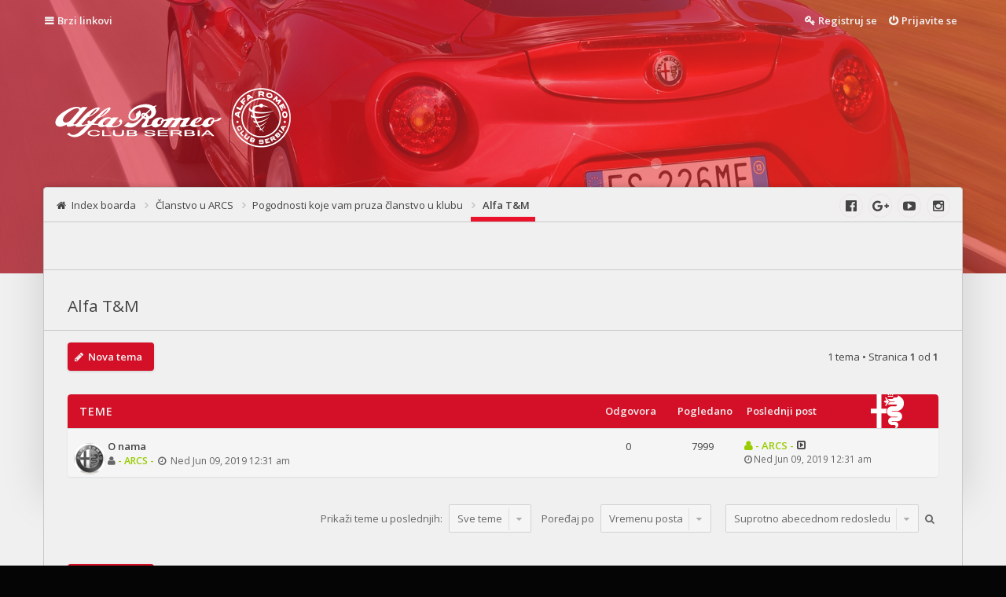

--- FILE ---
content_type: text/html; charset=UTF-8
request_url: https://arcs.org.rs/forum/viewforum.php?f=125&sid=23de6254be992f111a0da0eec218792e
body_size: 5476
content:
<!DOCTYPE html>
<html id="eles" lang="sr">
<head>
<meta charset="utf-8" />
<meta http-equiv="X-UA-Compatible" content="IE=edge">
<meta name="viewport" content="width=device-width, initial-scale=1" />

        <link href="./mobiquo/smartbanner/manifest.json" rel="manifest">
        
        <meta name="apple-itunes-app" content="app-id=307880732, affiliate-data=at=10lR7C, app-argument=tapatalk://arcs.org.rs/forum/?ttfid=27484&fid=125&page=1&perpage=25&location=forum" />
        
<title>Alfa T&amp;M - Alfa Romeo klub Srbija</title>


	<link rel="canonical" href="https://arcs.org.rs/forum/viewforum.php?f=125">


<link href="./styles/eles/theme/bootstrap.css?assets_version=62" rel="stylesheet" />




<link href="./styles/eles/theme/stylesheet.css?assets_version=62" rel="stylesheet">



<!--[if lte IE 9]>
	<link href="./styles/eles/theme/ie.css?assets_version=62" rel="stylesheet">
	<script src="//oss.maxcdn.com/libs/html5shiv/3.7.0/html5shiv.js"></script>
	<script src="//oss.maxcdn.com/libs/respond.js/1.4.2/respond.min.js"></script>
<![endif]-->

<link href="https://fonts.googleapis.com/css?family=Open+Sans:400,300,400italic,600,700,800" rel="stylesheet" type="text/css">


<link
  href="https://arcs.org.rs/forum/images/favicon.png?assets_version=62"
  rel="shortcut icon">



  
<link href="./ext/eles/coreframe/styles/eles/theme/colors.css.php?theme=light&amp;primary=rgb%28211%2C+16%2C+39%29&amp;accent=rgb%28244%2C+67%2C+54%29&amp;text=rgb%2868%2C+68%2C+68%29&amp;textalt=rgb%28242%2C+242%2C+242%29&amp;border=rgb%28200%2C+200%2C+200%29&amp;white=rgb%28245%2C+245%2C+245%29&amp;black=rgb%280%2C+0%2C+0%29&amp;assets_version=62" rel="stylesheet" media="screen">
<link href="./ext/vse/lightbox/styles/all/template/lightbox/css/lightbox.min.css?assets_version=62" rel="stylesheet" media="screen">


<style id="c-dyncss" type="text/css" media="screen">





  body { padding: 0; }
  #wrap {
    max-width: none;
    margin: 0;
  }
  


  #page-header .header-bg {
    background-image: url('https://arcs.org.rs/forum/styles/eles/theme/images/2014_alfa_romeo_4c_45_1920x1080.jpg');
    opacity: 0.4;
  }



</style>

<script type="text/javascript">
  document.documentElement.className = 'js';
</script>
	<style>
		@media (min-width: 900px) {
						.content img.postimage {
				max-height: 400px !important;
				max-width: 400px !important;
			}
		}
	</style>

</head>

<body id="phpbb" class="nojs notouch section-viewforum ltr   light contained">
<div id="preloader"><div class="preloader"></div></div>
<div id="wrap">
	<a id="top" class="anchor" accesskey="t"></a>

	<header id="page-header">
		<div id="navbar-main" class="topbar" data-scroll-header>
  <div class="inner container">
    <ul id="nav-main" class="linklist bulletin" role="menubar">

	<li id="quick-links" class="small-icon responsive-menu dropdown-container hidden" data-skip-responsive="true">
		<a href="#" class="responsive-menu-link dropdown-trigger">Brzi linkovi</a>
		<div class="dropdown hidden">
			<div class="pointer"><div class="pointer-inner"></div></div>
			<ul class="dropdown-contents" role="menu">
				
				
								<li class="separator"></li>

									<li class="small-icon icon-faq"><a href="/forum/app.php/help/faq?sid=c4ea4e03b49bc15e889f9deeb393309a" rel="help" title="Često Postavljana Pitanja" role="menuitem">FAQ</a></li>
				
							</ul>
		</div>
	</li>

	
	
	
			<li class="small-icon icon-logout rightside"  data-skip-responsive="true"><a href="./ucp.php?mode=login&amp;redirect=viewforum.php%3Ff%3D125&amp;sid=c4ea4e03b49bc15e889f9deeb393309a" title="Prijavite se" accesskey="x" role="menuitem">Prijavite se</a></li>
					<li class="small-icon icon-register rightside" data-skip-responsive="true"><a href="./ucp.php?mode=register&amp;sid=c4ea4e03b49bc15e889f9deeb393309a" role="menuitem">Registruj se</a></li>
					</ul>
  </div>
</div>

<div class="masthead" role="banner">
  <div class="inner container   header-offset-size">

    <div id="site-description">
      <a id="logo" class="logo" href="./index.php?sid=c4ea4e03b49bc15e889f9deeb393309a" title="Index boarda">
                  <span class="imageset site_logo"></span>
                      </a>
      <p class="skiplink"><a href="#start_here">Preskoči</a></p>
    </div>

          </div>

    <div class="navbar top" role="navigation">
    <div class="inner container  header-offset-nav">
      <ul id="nav-breadcrumbs" class="linklist navlinks has-social-links" role="menubar">
      <li class="small-icon icon-home breadcrumbs">
            <span class="crumb" itemtype="http://data-vocabulary.org/Breadcrumb" itemscope=""><a href="./index.php?sid=c4ea4e03b49bc15e889f9deeb393309a" accesskey="h" data-navbar-reference="index" itemprop="url"><span itemprop="title">Index boarda</span></a></span>
																		<span class="crumb"  itemtype="http://data-vocabulary.org/Breadcrumb" itemscope="" data-forum-id="102"><a href="./viewforum.php?f=102&amp;sid=c4ea4e03b49bc15e889f9deeb393309a" itemtype="https://schema.org/Thing" itemscope itemprop="item"><span itemprop="name">Članstvo u ARCS</span></a><meta itemprop="position" content="" /></span>
																							<span class="crumb"  itemtype="http://data-vocabulary.org/Breadcrumb" itemscope="" data-forum-id="104"><a href="./viewforum.php?f=104&amp;sid=c4ea4e03b49bc15e889f9deeb393309a" itemtype="https://schema.org/Thing" itemscope itemprop="item"><span itemprop="name">Pogodnosti koje vam pruza članstvo u klubu</span></a><meta itemprop="position" content="1" /></span>
																							<span class="crumb"  itemtype="http://data-vocabulary.org/Breadcrumb" itemscope="" data-forum-id="125"><a href="./viewforum.php?f=125&amp;sid=c4ea4e03b49bc15e889f9deeb393309a" itemtype="https://schema.org/Thing" itemscope itemprop="item"><span itemprop="name">Alfa T&amp;M</span></a><meta itemprop="position" content="2" /></span>
							      </li>
  
  </ul>

  <ul class="social-links col-xs-4">
            <li id="social-link-facebook">
        <a href="https://www.facebook.com/arcs.org.rs" title="Alfa Romeo Klub Srbija">
                      <i class="fa fa-facebook-official"></i>
                  </a>
    </li>
                      <li id="social-link-google-plus">
        <a href="https://arcs.org.rs" title="ARCS Site">
                      <i class="fa fa-google-plus"></i>
                  </a>
    </li>
                      <li id="social-link-youtube">
        <a href="https://www.youtube.com/channel/UCc1D3KsCcddiYGJwUMryAEw" title="ARCS">
                      <i class="fa fa-youtube-play"></i>
                  </a>
    </li>
                            <li id="social-link-instagram">
        <a href="https://www.instagram.com/arcserbia/?igshid=1qhv6fhhrbzo4" title="Alfa Romeo Klub Srbija">
                      <i class="fa fa-instagram"></i>
                  </a>
    </li>
                    </ul>
    </div>
  </div>

      <div id="header-vfx"></div>
        <div class="header-bg"></div>
  </div>

	</header>

	
<section class="main  container">
<div class="inner header-offset">

<div id="page-body-wrapper" role="main" class=" leftside">

	<a id="start_here" class="anchor"></a>

	<div id="page-body" role="main">
		
		<div class="top-block">
	<div class="inner"></div>
</div>
<h2 class="forum-title"><a href="./viewforum.php?f=125&amp;sid=c4ea4e03b49bc15e889f9deeb393309a">Alfa T&amp;M</a></h2>
<div>
	<!-- NOTE: remove the style="display: none" when you want to have the forum description on the forum body -->
	<div style="display: none !important;">Servis i popravke Alfa Romeo, Lancia, Fiat<br /></div>	</div>



	<div class="action-bar top">

			<div class="buttons">
			
			<a href="./posting.php?mode=post&amp;f=125&amp;sid=c4ea4e03b49bc15e889f9deeb393309a" class="button icon-button post-icon" title="Počni novu temu">
				Nova tema			</a>

					</div>
	
	
	<div class="pagination">
				1 tema
					&bull; Stranica <strong>1</strong> od <strong>1</strong>
			</div>

	</div>




	
			<div class="forumbg">
		<div class="inner">
		<ul class="topiclist">
			<li class="header">
				<dl class="icon">
					<dt><div class="list-inner">Teme</div></dt>
					<dd class="posts">Odgovora</dd>
					<dd class="views">Pogledano</dd>
					<dd class="lastpost"><span>Poslednji post</span></dd>
				</dl>
			</li>
		</ul>
		<ul class="topiclist topics">
	
				<li class="row bg1">
						<dl class="icon topic_read">
				<dt title="Nema nepročitanih postova">
										<div class="list-inner">
																		<a href="./viewtopic.php?t=64739&amp;sid=c4ea4e03b49bc15e889f9deeb393309a" class="topictitle">O nama</a>																		<br />
																		<div class="responsive-show" style="display: none;">
							Poslednji post od <a href="./memberlist.php?mode=viewprofile&amp;u=4965&amp;sid=c4ea4e03b49bc15e889f9deeb393309a" style="color: #99CC00;" class="username-coloured">- ARCS -</a> <i class="fa fa-clock-o"></i> <a href="./viewtopic.php?p=1669465&amp;sid=c4ea4e03b49bc15e889f9deeb393309a#p1669465" title="Idi na poslednji post">Ned Jun 09, 2019 12:31 am</a>
													</div>
												
						
						<div class="responsive-hide">
																					 <span class="author"></span><a href="./memberlist.php?mode=viewprofile&amp;u=4965&amp;sid=c4ea4e03b49bc15e889f9deeb393309a" style="color: #99CC00;" class="username-coloured">- ARCS -</a>	<i class="fa fa-clock-o"></i> Ned Jun 09, 2019 12:31 am
													</div>

											</div>
				</dt>
				<dd class="posts">0 <dfn>Odgovora</dfn></dd>
				<dd class="views">7999 <dfn>Pogledano</dfn></dd>
				<dd class="lastpost"><span><dfn>Poslednji post </dfn>					<span class="author"><a href="./memberlist.php?mode=viewprofile&amp;u=4965&amp;sid=c4ea4e03b49bc15e889f9deeb393309a" style="color: #99CC00;" class="username-coloured">- ARCS -</a></span>
										<a href="./viewtopic.php?p=1669465&amp;sid=c4ea4e03b49bc15e889f9deeb393309a#p1669465" title="Idi na poslednji post"><span class="imageset icon_topic_latest" title="Pogledaj poslednji post">Pogledaj poslednji post</span></a>
										<br />
					<span class="time">Ned Jun 09, 2019 12:31 am</span></span>
				</dd>
			</dl>
					</li>
		
				</ul>
		</div>
	</div>
	

	<form method="post" action="./viewforum.php?f=125&amp;sid=c4ea4e03b49bc15e889f9deeb393309a">
		<fieldset class="display-options">
				<label>Prikaži teme u poslednjih: <select name="st" id="st"><option value="0" selected="selected">Sve teme</option><option value="1">1 dan</option><option value="7">7 dana</option><option value="14">2 nedelje</option><option value="30">1 mesec</option><option value="90">3 meseca</option><option value="180">6 mecesi</option><option value="365">1 godina</option></select></label>
			<label>Poređaj po <select name="sk" id="sk"><option value="a">Autoru</option><option value="t" selected="selected">Vremenu posta</option><option value="r">Odgovora</option><option value="s">Naslov</option><option value="v">Pogledano</option></select></label>
			<label><select name="sd" id="sd"><option value="a">Po abecednom redosledu</option><option value="d" selected="selected">Suprotno abecednom redosledu</option></select></label>
			<input type="submit" name="sort" value="Go" class="button2" />
			</fieldset>
	</form>

	<div class="action-bar bottom">
					<div class="buttons">
				
				<a href="./posting.php?mode=post&amp;f=125&amp;sid=c4ea4e03b49bc15e889f9deeb393309a" class="button icon-button post-icon" title="Počni novu temu">
					Nova tema				</a>

							</div>
		
		<div class="pagination">
						1 tema
							 &bull; Stranica <strong>1</strong> od <strong>1</strong>
					</div>
	</div>


	<p class="jumpbox-return"><a href="./index.php?sid=c4ea4e03b49bc15e889f9deeb393309a" class="left-box arrow-left" accesskey="r">Povratak na početnu stranu</a></p>


	<div class="dropdown-container dropdown-container-right dropdown-up dropdown-left dropdown-button-control" id="jumpbox">
		<span title="Idi na" class="dropdown-trigger button dropdown-select">
			Idi na		</span>
		<div class="dropdown hidden">
			<div class="pointer"><div class="pointer-inner"></div></div>
			<ul class="dropdown-contents">
																			<li><a href="./viewforum.php?f=102&amp;sid=c4ea4e03b49bc15e889f9deeb393309a" class="jump-link ">Članstvo u ARCS</a></li>
																<li><a href="./viewforum.php?f=104&amp;sid=c4ea4e03b49bc15e889f9deeb393309a" class="jump-link sub">Pogodnosti koje vam pruza članstvo u klubu</a></li>
																<li><a href="./viewforum.php?f=127&amp;sid=c4ea4e03b49bc15e889f9deeb393309a" class="jump-link subsub">Just QV</a></li>
																<li><a href="./viewforum.php?f=125&amp;sid=c4ea4e03b49bc15e889f9deeb393309a" class="jump-link subsub">Alfa T&amp;M</a></li>
																<li><a href="./viewforum.php?f=134&amp;sid=c4ea4e03b49bc15e889f9deeb393309a" class="jump-link subsub">Servis &quot;Detailing Magic&quot;</a></li>
																<li><a href="./viewforum.php?f=135&amp;sid=c4ea4e03b49bc15e889f9deeb393309a" class="jump-link subsub">Auto Detailing Deki</a></li>
																<li><a href="./viewforum.php?f=124&amp;sid=c4ea4e03b49bc15e889f9deeb393309a" class="jump-link subsub">BB elektro</a></li>
																<li><a href="./viewforum.php?f=126&amp;sid=c4ea4e03b49bc15e889f9deeb393309a" class="jump-link subsub">MR Performance</a></li>
																<li><a href="./viewforum.php?f=88&amp;sid=c4ea4e03b49bc15e889f9deeb393309a" class="jump-link subsub">Vlada &amp; Mirko - Boleč</a></li>
																<li><a href="./viewforum.php?f=85&amp;sid=c4ea4e03b49bc15e889f9deeb393309a" class="jump-link subsub">Partneri ARCS</a></li>
																<li><a href="./viewforum.php?f=103&amp;sid=c4ea4e03b49bc15e889f9deeb393309a" class="jump-link sub">Kako postati clan Alfa Romeo Kluba Srbije</a></li>
																<li><a href="./viewforum.php?f=133&amp;sid=c4ea4e03b49bc15e889f9deeb393309a" class="jump-link ">ARCS Shop</a></li>
																<li><a href="./viewforum.php?f=48&amp;sid=c4ea4e03b49bc15e889f9deeb393309a" class="jump-link sub">ARCS@Shop</a></li>
																<li><a href="./viewforum.php?f=105&amp;sid=c4ea4e03b49bc15e889f9deeb393309a" class="jump-link ">Novi ste na forumu?</a></li>
																<li><a href="./viewforum.php?f=106&amp;sid=c4ea4e03b49bc15e889f9deeb393309a" class="jump-link sub">Kratko uputstvo za koriscenje foruma i lakse snalazenje u temama</a></li>
																<li><a href="./viewforum.php?f=107&amp;sid=c4ea4e03b49bc15e889f9deeb393309a" class="jump-link sub">Najtrazenije teme-procitajte pre nego sto otvorite novu temu</a></li>
																<li><a href="./viewforum.php?f=116&amp;sid=c4ea4e03b49bc15e889f9deeb393309a" class="jump-link sub">: Statut kluba :: ARCS :: Pravilnik foruma :</a></li>
																<li><a href="./viewforum.php?f=89&amp;sid=c4ea4e03b49bc15e889f9deeb393309a" class="jump-link subsub">Denker - Dekodiranje</a></li>
																<li><a href="./viewforum.php?f=110&amp;sid=c4ea4e03b49bc15e889f9deeb393309a" class="jump-link subsub">Alfa Romeo look Ilke</a></li>
																<li><a href="./viewforum.php?f=87&amp;sid=c4ea4e03b49bc15e889f9deeb393309a" class="jump-link subsub">AK Kole</a></li>
																<li><a href="./viewforum.php?f=111&amp;sid=c4ea4e03b49bc15e889f9deeb393309a" class="jump-link subsub">Alfa Servis I Delovi &quot;BRANA&quot;</a></li>
																<li><a href="./viewforum.php?f=36&amp;sid=c4ea4e03b49bc15e889f9deeb393309a" class="jump-link ">Alfa Romeo Klub Srbija Forum</a></li>
																<li><a href="./viewforum.php?f=3&amp;sid=c4ea4e03b49bc15e889f9deeb393309a" class="jump-link sub">Alfa Romeo Srbija Forum info</a></li>
																<li><a href="./viewforum.php?f=5&amp;sid=c4ea4e03b49bc15e889f9deeb393309a" class="jump-link sub">Alfa Romeo Klub Srbija i Alfisti / Dešavanja i okupljanja</a></li>
																<li><a href="./viewforum.php?f=61&amp;sid=c4ea4e03b49bc15e889f9deeb393309a" class="jump-link sub">Galerija i multimedija</a></li>
																<li><a href="./viewforum.php?f=33&amp;sid=c4ea4e03b49bc15e889f9deeb393309a" class="jump-link ">Alfa Romeo Modeli</a></li>
																<li><a href="./viewforum.php?f=18&amp;sid=c4ea4e03b49bc15e889f9deeb393309a" class="jump-link sub">Alfa Romeo Classico</a></li>
																<li><a href="./viewforum.php?f=17&amp;sid=c4ea4e03b49bc15e889f9deeb393309a" class="jump-link sub">Alfa Romeo Transaxle</a></li>
																<li><a href="./viewforum.php?f=16&amp;sid=c4ea4e03b49bc15e889f9deeb393309a" class="jump-link sub">Boxer Odeljenje</a></li>
																<li><a href="./viewforum.php?f=15&amp;sid=c4ea4e03b49bc15e889f9deeb393309a" class="jump-link sub">Alfa 145 | 146 | 155 | 164</a></li>
																<li><a href="./viewforum.php?f=28&amp;sid=c4ea4e03b49bc15e889f9deeb393309a" class="jump-link sub">Alfa Romeo 147 | Alfa Romeo 156 | 166 | GTV | GT</a></li>
																<li><a href="./viewforum.php?f=70&amp;sid=c4ea4e03b49bc15e889f9deeb393309a" class="jump-link sub">Alfa Romeo 159 | Brera/Spider | 8C Comeptizione/Spider</a></li>
																<li><a href="./viewforum.php?f=14&amp;sid=c4ea4e03b49bc15e889f9deeb393309a" class="jump-link sub">Alfa Romeo Nuova Razza</a></li>
																<li><a href="./viewforum.php?f=32&amp;sid=c4ea4e03b49bc15e889f9deeb393309a" class="jump-link ">Tehnika, sport i odrzavanje</a></li>
																<li><a href="./viewforum.php?f=13&amp;sid=c4ea4e03b49bc15e889f9deeb393309a" class="jump-link sub">Area Servizio</a></li>
																<li><a href="./viewforum.php?f=71&amp;sid=c4ea4e03b49bc15e889f9deeb393309a" class="jump-link subsub">Diesel Potenza</a></li>
																<li><a href="./viewforum.php?f=29&amp;sid=c4ea4e03b49bc15e889f9deeb393309a" class="jump-link sub">Squadra Corse</a></li>
																<li><a href="./viewforum.php?f=53&amp;sid=c4ea4e03b49bc15e889f9deeb393309a" class="jump-link sub">Alfa Stile</a></li>
																<li><a href="./viewforum.php?f=62&amp;sid=c4ea4e03b49bc15e889f9deeb393309a" class="jump-link sub">In Elettronica Alfa</a></li>
																<li><a href="./viewforum.php?f=101&amp;sid=c4ea4e03b49bc15e889f9deeb393309a" class="jump-link subsub">NovaSpeed Chip Tuning</a></li>
																<li><a href="./viewforum.php?f=112&amp;sid=c4ea4e03b49bc15e889f9deeb393309a" class="jump-link subsub">Servis za Italijanska vozila-Obrenovac</a></li>
																<li><a href="./viewforum.php?f=35&amp;sid=c4ea4e03b49bc15e889f9deeb393309a" class="jump-link ">Mundo Italiano</a></li>
																<li><a href="./viewforum.php?f=10&amp;sid=c4ea4e03b49bc15e889f9deeb393309a" class="jump-link sub">Alfa Romeo &amp; Alfisti meetings</a></li>
																<li><a href="./viewforum.php?f=11&amp;sid=c4ea4e03b49bc15e889f9deeb393309a" class="jump-link sub">Ostali Italijanski automobili</a></li>
																<li><a href="./viewforum.php?f=30&amp;sid=c4ea4e03b49bc15e889f9deeb393309a" class="jump-link subsub">Automobili Prijatelja</a></li>
																<li><a href="./viewforum.php?f=19&amp;sid=c4ea4e03b49bc15e889f9deeb393309a" class="jump-link subsub">Ferrari</a></li>
																<li><a href="./viewforum.php?f=20&amp;sid=c4ea4e03b49bc15e889f9deeb393309a" class="jump-link subsub">Maserati</a></li>
																<li><a href="./viewforum.php?f=21&amp;sid=c4ea4e03b49bc15e889f9deeb393309a" class="jump-link subsub">Lamborghini</a></li>
																<li><a href="./viewforum.php?f=22&amp;sid=c4ea4e03b49bc15e889f9deeb393309a" class="jump-link subsub">Lancia</a></li>
																<li><a href="./viewforum.php?f=23&amp;sid=c4ea4e03b49bc15e889f9deeb393309a" class="jump-link subsub">Fiat</a></li>
																<li><a href="./viewforum.php?f=27&amp;sid=c4ea4e03b49bc15e889f9deeb393309a" class="jump-link subsub">Ostali proizvođači</a></li>
																<li><a href="./viewforum.php?f=75&amp;sid=c4ea4e03b49bc15e889f9deeb393309a" class="jump-link ">Prijatelji ARCS</a></li>
																<li><a href="./viewforum.php?f=77&amp;sid=c4ea4e03b49bc15e889f9deeb393309a" class="jump-link sub">CBC</a></li>
																<li><a href="./viewforum.php?f=76&amp;sid=c4ea4e03b49bc15e889f9deeb393309a" class="jump-link sub">Fiat-Lancia Club Serbia</a></li>
																<li><a href="./viewforum.php?f=73&amp;sid=c4ea4e03b49bc15e889f9deeb393309a" class="jump-link sub">Saab Club Serbia</a></li>
																<li><a href="./viewforum.php?f=97&amp;sid=c4ea4e03b49bc15e889f9deeb393309a" class="jump-link sub">Automobili</a></li>
																<li><a href="./viewforum.php?f=50&amp;sid=c4ea4e03b49bc15e889f9deeb393309a" class="jump-link ">Cafeteria da Romeo</a></li>
																<li><a href="./viewforum.php?f=59&amp;sid=c4ea4e03b49bc15e889f9deeb393309a" class="jump-link sub">Nostri Viaggi</a></li>
																<li><a href="./viewforum.php?f=65&amp;sid=c4ea4e03b49bc15e889f9deeb393309a" class="jump-link sub">Najlepša Alfa</a></li>
																<li><a href="./viewforum.php?f=108&amp;sid=c4ea4e03b49bc15e889f9deeb393309a" class="jump-link sub">Automobilizam i motociklizam</a></li>
										</ul>
		</div>
	</div>



	<div class="stat-block permissions">
		<h3>Dozvole foruma</h3>
		<p><strong>Ne možete</strong> postavljati nove teme u ovom forumu<br /><strong>Ne možete</strong> odgovarati na teme u ovom forumu<br /><strong>Ne možete</strong> monjati vaše postove u ovom forumu<br /><strong>Ne možete</strong> brisati vaše postove u ovom forumu<br /><strong>Ne možete</strong> slati prikačene fajlove u ovom forumu<br /></p>
	</div>

			</div>
	<!-- page-body -->

	
</div>
<!-- #page-body-wrapper -->


</div><!-- .inner -->
<div class="header-offset-shadow"></div>
</section>
<!-- .main -->

	<footer id="page-footer" role="contentinfo">
		<div class="navbar bottom" role="navigation">
  <div class="inner container">
  <ul id="nav-footer" class="linklist bulletin" role="menubar">
	<li class="small-icon icon-home breadcrumbs">
						<span class="crumb"><a href="./index.php?sid=c4ea4e03b49bc15e889f9deeb393309a" data-navbar-reference="index">Index boarda</a></span>
			</li>
	
		<li class="rightside">Sva vremena su u <span title="UTC+1">UTC+01:00</span></li>
				<li class="small-icon icon-delete-cookies rightside"><a href="./ucp.php?mode=delete_cookies&amp;sid=c4ea4e03b49bc15e889f9deeb393309a" data-ajax="true" data-refresh="true" role="menuitem">Obriši sve kolačiće boarda</a></li>
							<li class="small-icon icon-contact rightside" data-last-responsive="true"><a href="./memberlist.php?mode=contactadmin&amp;sid=c4ea4e03b49bc15e889f9deeb393309a" role="menuitem">Contact us</a></li></ul>
  </div>
</div>

<div class="footer-inner container">

  <div class="row">
                      </div>

</div>

<div class="endbar">
  <div class="inner container">
    
        <p class="copyright">
      Powered by <a href="https://www.phpbb.com/" target="_blank">phpBB</a>.
      Theming with <i class="fa fa-heart animate-pulse"></i> by
      <a href="http://www.gophpbb.com/eles" title="Eles - Responsive phpBB 3.1 Theme" target="_blank">Eles Theme</a>.
    </p>
              </div>
</div>

	</footer>

</div>
<!-- #wrap -->

<a href="#top" id="back2topMain" data-scroll><i class="fa fa-angle-up"></i></a>

<div class="modal-alert">
	<div id="darkenwrapper" class="darkenwrapper" data-ajax-error-title="Greška" data-ajax-error-text="Tekst greške" data-ajax-error-text-abort="Prekini" data-ajax-error-text-timeout="Isteklo vreme" data-ajax-error-text-parsererror="Tekst greške">
		<div id="darken" class="darken">&nbsp;</div>
	</div>

	<div id="phpbb_alert" class="phpbb_alert" data-l-err="Greška" data-l-timeout-processing-req="Isteklo vreme prilikom procesiranja zahteva">
		<a href="#" class="alert_close"></a>
		<h3 class="alert_title">&nbsp;</h3><p class="alert_text"></p>
	</div>

	<div id="phpbb_confirm" class="phpbb_alert">
		<a href="#" class="alert_close"></a>
		<div class="alert_text"></div>
	</div>
</div>

<div class="hidden">
	<a id="bottom" class="anchor" accesskey="z"></a>
	</div>


<script src="./styles/eles/template/js/jquery.js?assets_version=62"></script>
<script src="./styles/eles/template/js/core.js?assets_version=62"></script>
<script src="./styles/eles/template/js/forum_fn.js?assets_version=62"></script>
<script src="./styles/eles/template/js/ajax.js?assets_version=62"></script>



											<script>
		var vseLightbox = {};
		vseLightbox.resizeHeight = 400;
		vseLightbox.resizeWidth = 400;
		vseLightbox.lightboxGal = 2;
		vseLightbox.lightboxSig = 0;
		vseLightbox.imageTitles = 1;
		vseLightbox.lightboxAll = 1;
		vseLightbox.downloadFile = 'download/file.php';
	</script>









<script src="./ext/vse/lightbox/styles/all/template/js/resizer.js?assets_version=62"></script>
<script src="./ext/vse/lightbox/styles/all/template/lightbox/js/lightbox.min.js?assets_version=62"></script>
<script src="./styles/eles/template/js/bootstrap.js?assets_version=62"></script>
<script src="./styles/eles/template/js/smooth-scroll.js?assets_version=62"></script>
<script src="./styles/eles/template/js/SmoothScroll.js?assets_version=62"></script>
<script src="./styles/eles/template/js/particles.js?assets_version=62"></script>
<script src="./styles/eles/template/js/scripts.js?assets_version=62"></script>


<script id="c-dynjs" type="text/javascript">
  Eles.props.headerVfx.configFile = './styles/eles/template/js/vfxconfig.json';
</script>

<script>
	lightbox.option({
		'albumLabel': 'Image\u0020\u00251\u0020of\u0020\u00252'
	});
</script>

</body>
</html>
